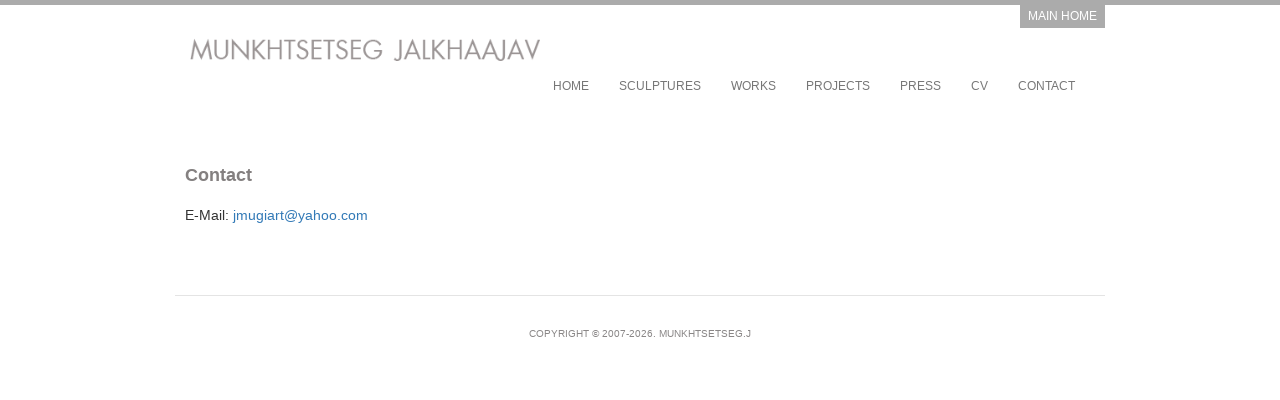

--- FILE ---
content_type: text/html; charset=UTF-8
request_url: https://artbayarmugi.com/mugi/content/8
body_size: 2455
content:
<!DOCTYPE html>
<html lang="en">
<head>
  <meta charset="UTF-8">
  <meta name="viewport" content="width=device-width, initial-scale=1.0">
  <meta name="csrf-token" content="5ERrb0XqPMQc98QWgZQLiY4y4xBuQKKu0pwuD8K3">
  <meta http-equiv="X-UA-Compatible" content="ie=edge">
  <title>Mongolian contemporary artists. Munkhtsetseg Jalkhaajav</title>
  <meta name="description" content="Mongolian contemporary artists. Erdenebayar Monkhor. Munkhtsetseg Jalkhaajav.">
	<meta name="keywords" content="Munkhtsetseg Jalkhaajav, Еrdenebayar Мonkhor, Mugi, bayar, mongolian contemporary art, mongolian contemporary artists, contemporary art, mongolian art today, mongolian art, mongolian fine art, asian art news, world sculpture news, mongolian sculpture, soft sculpture, fabric sculpture, wooden sculpture, red horses of Mongolia, reincarnation, personal structures 2015 venice, spitits of the steppe, earthbound, schoeni art gallery, teo namfah gallery, healing, guardians of the steppe, travels of red horses, black horse, les gardiens du vent, distellerie gallery, studio napean gallery, zanabazar museum, union of mongolian artists, MICA building singapore, urban narratives, khoj international artists, fukuoka art museum, women in-between, asian women artists, luxe museum, the mongolia foundation, beijing international art biennale, moran modern art museum, busan fine arts association, women of the world global collection of art, hanart gallery, apbf singapore, asian spirit">
  <meta name="author" content="Onlinesolutions LLC">
  <link rel="shortcut icon" type="image/png" href="/mugi.png"/>
    <!-- Bootstrap -->
  <link href="/bootstrap/css/bootstrap.min.css" rel="stylesheet">
    
    <!-- jQuery (necessary for Bootstrap's JavaScript plugins) -->
  <script src="https://ajax.googleapis.com/ajax/libs/jquery/1.11.3/jquery.min.js"></script>
    <!-- Include all compiled plugins (below), or include individual files as needed -->
  <script src="/bootstrap/js/bootstrap.min.js"></script>

    <!-- HTML5 shim and Respond.js for IE8 support of HTML5 elements and media queries -->
    <!-- WARNING: Respond.js doesn't work if you view the page via file:// -->
    <!--[if lt IE 9]>
      <script src="https://oss.maxcdn.com/html5shiv/3.7.2/html5shiv.min.js"></script>
      <script src="https://oss.maxcdn.com/respond/1.4.2/respond.min.js"></script>
    <![endif]-->
	<link href='https://fonts.googleapis.com/css?family=PT+Sans:400,700' rel='stylesheet' type='text/css'>
	<link href="/css/home.css" rel="stylesheet">
  <link href="/css/custom.css" rel="stylesheet">
</head>
<body>
  	<div class="hd-line"></div>
    <div class="container">

    
    <div class="homemenu">
      <a href="/">Main Home</a>
    </div>

    <div class="row"> <!--  style="border-bottom: 1px solid #E4E4E4" -->
        
      <div class="col-xs-12 col-md-12">
        <nav class="navbar navbar-default" style="border: none; background: white">
          <div class="container-fluid">
            <!-- Brand and toggle get grouped for better mobile display -->
            <div class="navbar-header">
              <a href="/mugi">
                <img src="/images/munkhtsetseg.png" class="img-responsive" width="350" style="margin-top:10px"> 
              </a>
              <button type="button" class="navbar-toggle collapsed" data-toggle="collapse" data-target="#navbarmenu" aria-expanded="false">
                <span class="sr-only">Toggle navigation</span>
                <span class="icon-bar"></span>
                <span class="icon-bar"></span>
                <span class="icon-bar"></span>
              </button>
               
            </div>

            <!-- Collect the nav links, forms, and other content for toggling -->
            <div class="collapse navbar-collapse" id="navbarmenu">
              <ul class="nav navbar-nav navbar-right">
                <li>
                  <a href="/mugi">Home</a>
                </li>
                                <li>
                  <a href="https://artbayarmugi.com/mugi/gallery/7">sculptures</a>
                </li>
                                <li>
                  <a href="https://artbayarmugi.com/mugi/gallery/3">works</a>
                </li>
                                <li>
                  <a href="https://artbayarmugi.com/mugi/gallery/4">projects</a>
                </li>
                                                <li>
                  <a href="https://artbayarmugi.com/mugi/content/6">Press</a>
                </li>
                                <li>
                  <a href="https://artbayarmugi.com/mugi/content/7">CV</a>
                </li>
                                <li>
                  <a href="https://artbayarmugi.com/mugi/content/8">Contact</a>
                </li>
                              </ul>
            </div><!-- /.navbar-collapse -->
          </div><!-- /.container-fluid -->
        </nav>
      </div>
    </div>

     
      <div class="row">
        <div class="col-md-12">
          <link rel="stylesheet" href="/lightbox/css/lightbox.css">
<script src="/lightbox/js/lightbox.min.js"></script>
<div class="content">
    <div class="list" style="border:none;">
      <h3 style="font-weight: bold; margin-bottom: 20px;">
        Contact
      </h3>
        <p>E-Mail: <a href="mailto:jmugiart@yahoo.com">jmugiart@yahoo.com</a></p>

      <p> </p>
                              </div>
</div>
        </div>
      </div>

      <div class="row">
        <div class="col-md-12">
          <div class="footer">
            <p>Copyright © 2007-2026. Munkhtsetseg.J </p>
          </div>  
        </div>
      </div>

    </div>

  <script>
    (function(i,s,o,g,r,a,m){i['GoogleAnalyticsObject']=r;i[r]=i[r]||function(){
    (i[r].q=i[r].q||[]).push(arguments)},i[r].l=1*new Date();a=s.createElement(o),
    m=s.getElementsByTagName(o)[0];a.async=1;a.src=g;m.parentNode.insertBefore(a,m)
    })(window,document,'script','//www.google-analytics.com/analytics.js','ga');

    ga('create', 'UA-71602440-1', 'auto');
    ga('send', 'pageview');

  </script>
</body>
</html>

--- FILE ---
content_type: text/css
request_url: https://artbayarmugi.com/css/home.css
body_size: 233
content:
h3.ner {
 text-align: center;	
 font-family: 'PT Sans', sans-serif;
 font-size: 3.0vh;

}
h3.ner a{
	text-decoration: none;
	color: #666;
	text-transform: uppercase;
	
}

h3.ner a:hover
{
	color: #C0C0C0;
	text-decoration: none;
}




--- FILE ---
content_type: text/css
request_url: https://artbayarmugi.com/css/custom.css
body_size: 3709
content:
body
{
margin: 0px;
padding: 0px;
font-family: arial;
}
.container
{
	max-width: 960px;
}
/* ---------------------- START HEADER DESIGN ---------------------------- */
.hd-line
{
	height: 5px;
	background-color: #ababab;
}

.nav>li>a {
	font-size: 12px;
	color: #848080;
	text-transform: uppercase;

}
.header
{
	height: 90px;
	border-bottom: 1px solid #E4E4E4;
}
.left 
{
	padding-left: 0px;
}
.left img 
{
	margin-top: 35px;
}
.right 
{
	padding-right: 0px;
}
/* ---------------------- START MAIN MENU DESIGN ---------------------------- */
.mainmenu 
{
	list-style: none;
float: right;
margin-top: 26px;
margin-bottom: 35px;
font-size: 12px;
font-family: arial;
margin-left: 13px;
}
.mainmenu li {
	float: left;
	margin-left: 45px;
}
.mainmenu li a {
	font-size: 12px;
	color: #848080;
	text-transform: uppercase;
	text-decoration: none;
}
.mainmenu li a:hover
{
	color: #BDB6B6;
	text-decoration: none;
}

/* ---------------------- START CONTAINER DESIGN ---------------------------- */

.content {
	margin-top: 5px;
	margin-bottom: 30px;

}
.content img
{
	margin-left: 10px;
	box-shadow: 0px 0px 5px 1px #686666;
}

.gallery h3 {
	font-size: 18px;
	color: #848080; 
	font-weight: bold;
}

.footer 
{
	border-top: 1px solid #E4E4E4;
	height: 100px;
	
	margin-top: 20px;
}

.footer p {
	font-size: 10px;
	color: #8A8787;
	line-height: 75px;
	text-transform: uppercase;
	text-align: center;

	
}
.list {
	border-bottom: 1px dashed #E9E9E9;
	padding: 10px;
	margin-bottom: 10px;
	overflow: auto;
	

}
.list h3 {
	font-size: 18px;
	color: #848080; 
	font-weight: bold;
}
.list p {
	font-size: 14px;
	line-height: 20px;
}
.list a.title {
	color: #848080;
	text-decoration: none;
}
.list a.more {
	color: #848080;
	float: right;
	text-decoration: none;
	font-size: 14px;

}
.list a:hover
{
	color: #BDB6B6;
	text-decoration: none;
}

.cat {
	margin-bottom: 20px;
	margin-top: 20px;
	text-align: center;
	float: left;
	margin: 5 15px;
}
.cat img {
	margin: 0px;
	padding: 0px;
	box-shadow: 0px 0px 3px 1px #C9C9C9;
	width: 290px;
	height: 193px;
	overflow: hidden;
}
.cat h3 {
	margin-top: 10px;
}
.cat h3 a {
	color: #848080;
	font-size: 15px;
	text-decoration: none;
}
.cat h3 a:hover 
{
	font-weight: bold;
	text-decoration: none;
	color: #969696;
}

.view {
	margin-bottom: 10px;
}
.view img {
	margin: 0px;
	width: 130px;
	box-shadow: none;
	border: 1px solid #C5C3C3;
}
.homemenu
{
position: relative;
left: 10px;
/* line-height: 12px; */
background: #ababab;
/* padding: 5px; */
width: 85px;
float: right;
text-align: center;
height: 12px;
paddin-top: 0px;
height: 23px;
margin-right: 10px;

}
.homemenu a {
	text-decoration: none;
	color: #fff;
	font-family: arial;
	font-size: 12px;
	text-transform: uppercase;
}
.homemenu a:hover {
	color: #eaeaea;
	text-decoration: none;
}
.wrapper {
	width: 960px;
	margin: 0 auto;
	overflow: hidden;
	position: relative;
}
.header-left {
	margin-top: 45px;
float: left;
}
.header-left img {
	width:350px;
}
.header-right {
	margin-top: 20px;
float: left;
}
.left {
	float: left;
	width: 460px;
}
.right {
	float: left;
	width: 500px;
}
.clear {
	clear: both;
}
.contact-form {
	max-width: 400px;
margin: 0px;
padding: 0px;
}
.contact-form input {
	width: 400px;
height: 30px;
margin-bottom: 15px;
border: 1px solid #C5C4C4;
padding-left: 10px;
}
.contact-form textarea {
	width: 400px;
height: 170px;
margin-bottom: 10px;
}
.contact-form .btn {
	margin: 0px;
border: 1px solid #C5C5C5;
width: 80px;
height: 27;
color: #5C5B5B;
}
.contact-form .btn:hover {
	color:#3C3C3C;
	cursor: pointer;
}

.video-container {
  position: relative;
  padding-bottom: 56.25%;
}

.video-container iframe {
  position: absolute;
  top: 0;
  left: 0;
  width: 100%;
  height: 100%;
}

--- FILE ---
content_type: text/plain
request_url: https://www.google-analytics.com/j/collect?v=1&_v=j102&a=704836297&t=pageview&_s=1&dl=https%3A%2F%2Fartbayarmugi.com%2Fmugi%2Fcontent%2F8&ul=en-us%40posix&dt=Mongolian%20contemporary%20artists.%20Munkhtsetseg%20Jalkhaajav&sr=1280x720&vp=1280x720&_u=IEBAAEABAAAAACAAI~&jid=13309271&gjid=1052096808&cid=1091766856.1769053361&tid=UA-71602440-1&_gid=262934818.1769053361&_r=1&_slc=1&z=256261916
body_size: -451
content:
2,cG-V6SFW4QFXR